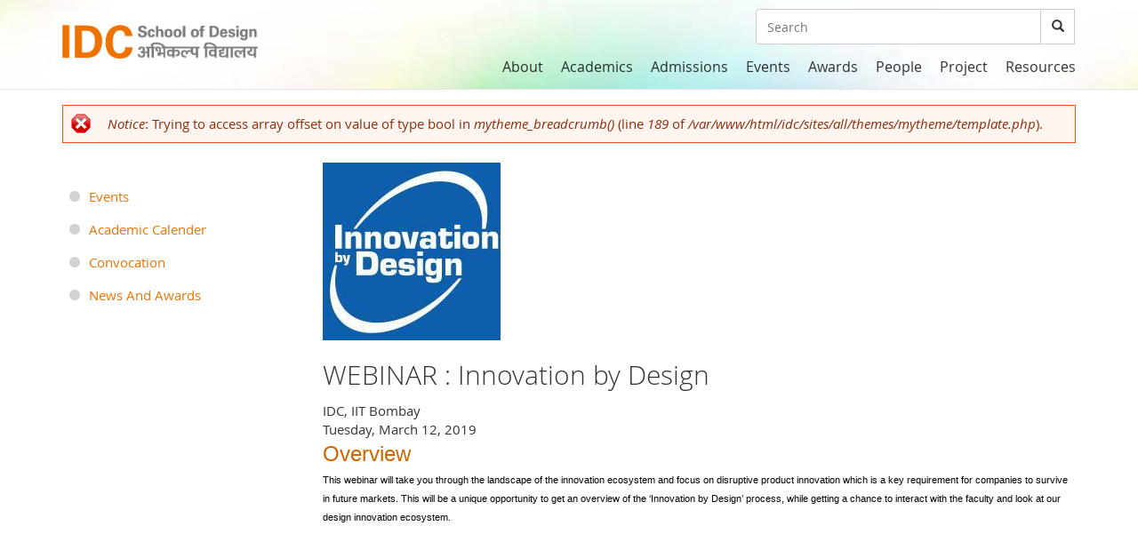

--- FILE ---
content_type: text/html; charset=utf-8
request_url: https://www.idc.iitb.ac.in/events/webinar-innovation-design
body_size: 8450
content:
 




<!DOCTYPE html>
<!--[if IEMobile 7]><html class="iem7"  lang="en" dir="ltr"><![endif]-->
<!--[if lte IE 6]><html class="lt-ie9 lt-ie8 lt-ie7"  lang="en" dir="ltr"><![endif]-->
<!--[if (IE 7)&(!IEMobile)]><html class="lt-ie9 lt-ie8"  lang="en" dir="ltr"><![endif]-->
<!--[if IE 8]><html class="lt-ie9"  lang="en" dir="ltr"><![endif]-->
<!--[if (gte IE 9)|(gt IEMobile 7)]><!--><html  lang="en" dir="ltr" prefix="fb: http://ogp.me/ns/fb# og: http://ogp.me/ns#"><!--<![endif]-->

<head>
  <meta charset="utf-8" />
<link rel="shortcut icon" href="https://www.idc.iitb.ac.in/sites/default/files/favicon.ico" type="image/vnd.microsoft.icon" />
<meta name="description" content="Overview This webinar will take you through the landscape of the innovation ecosystem and focus on disruptive product innovation which is a key requirement for companies to survive in future markets. This will be a unique opportunity to get an overview of the ‘Innovation by Design’ process, while getting a chance to interact with the faculty and look at our design innovation" />
<meta name="generator" content="Drupal 7 (https://www.drupal.org)" />
<link rel="canonical" href="https://www.idc.iitb.ac.in/events/webinar-innovation-design" />
<link rel="shortlink" href="https://www.idc.iitb.ac.in/node/16448" />
<meta property="og:site_name" content="IDC School of Design" />
<meta property="og:type" content="article" />
<meta property="og:title" content="WEBINAR : Innovation by Design" />
<meta property="og:url" content="https://www.idc.iitb.ac.in/events/webinar-innovation-design" />
<meta property="og:description" content="Overview This webinar will take you through the landscape of the innovation ecosystem and focus on disruptive product innovation which is a key requirement for companies to survive in future markets. This will be a unique opportunity to get an overview of the ‘Innovation by Design’ process, while getting a chance to interact with the faculty and look at our design innovation ecosystem. Course content - Seven concerns of Innovation The Cause, the Context, the Comprehension, the Check, the Conception, the Crafting and the Connection. Each of these seven concerns will be discussed in detail." />
<meta property="og:updated_time" content="2020-02-03T14:59:28+05:30" />
<meta name="twitter:card" content="summary" />
<meta name="twitter:title" content="WEBINAR : Innovation by Design" />
<meta name="twitter:url" content="https://www.idc.iitb.ac.in/events/webinar-innovation-design" />
<meta name="twitter:description" content="Overview This webinar will take you through the landscape of the innovation ecosystem and focus on disruptive product innovation which is a key requirement for companies to survive in future markets." />
<meta property="article:published_time" content="2019-12-19T14:55:05+05:30" />
<meta property="article:modified_time" content="2020-02-03T14:59:28+05:30" />
<meta itemprop="description" content="Overview This webinar will take you through the landscape of the innovation ecosystem and focus on disruptive product innovation which is a key requirement for companies to survive in future markets. This will be a unique opportunity to get an overview of the ‘Innovation by Design’ process, while getting a chance to interact with the faculty and look at our design innovation ecosystem. Course content - Seven concerns of Innovation The Cause, the Context, the Comprehension, the Check, the Conception, the Crafting and the Connection. Each of these seven concerns will be discussed in detail." />
<meta itemprop="name" content="WEBINAR : Innovation by Design" />
<meta name="dcterms.title" content="WEBINAR : Innovation by Design" />
<meta name="dcterms.creator" content="mandar" />
<meta name="dcterms.description" content="Overview This webinar will take you through the landscape of the innovation ecosystem and focus on disruptive product innovation which is a key requirement for companies to survive in future markets. This will be a unique opportunity to get an overview of the ‘Innovation by Design’ process, while getting a chance to interact with the faculty and look at our design innovation ecosystem. Course content - Seven concerns of Innovation The Cause, the Context, the Comprehension, the Check, the Conception, the Crafting and the Connection. Each of these seven concerns will be discussed in detail." />
<meta name="dcterms.date" content="2019-12-19T14:55+05:30" />
<meta name="dcterms.type" content="Text" />
<meta name="dcterms.format" content="text/html" />
<meta name="dcterms.identifier" content="https://www.idc.iitb.ac.in/events/webinar-innovation-design" />
  <title>WEBINAR : Innovation by Design | IDC School of Design, Indian Institute of Technology Bombay(IIT Bombay), India</title>

      <meta name="MobileOptimized" content="width">
    <meta name="HandheldFriendly" content="true">
    <meta name="viewport" content="width=device-width">
    <meta http-equiv="cleartype" content="on">
   
   <!-- Google Analytics -->
   <!-- Global site tag (gtag.js) - Google Analytics -->
    <script async src="https://www.googletagmanager.com/gtag/js?id=UA-179696411-1"></script>
    <script>
      window.dataLayer = window.dataLayer || [];
      function gtag(){dataLayer.push(arguments);}
      gtag('js', new Date());

      gtag('config', 'UA-179696411-1');
    </script>

   <!-- End Google Analytics -->
  <style>
@import url("https://www.idc.iitb.ac.in/modules/system/system.base.css?svctb2");
</style>
<style>
@import url("https://www.idc.iitb.ac.in/modules/comment/comment.css?svctb2");
@import url("https://www.idc.iitb.ac.in/sites/all/modules/date/date_repeat_field/date_repeat_field.css?svctb2");
@import url("https://www.idc.iitb.ac.in/modules/field/theme/field.css?svctb2");
@import url("https://www.idc.iitb.ac.in/modules/node/node.css?svctb2");
@import url("https://www.idc.iitb.ac.in/sites/all/modules/picture/picture_wysiwyg.css?svctb2");
@import url("https://www.idc.iitb.ac.in/modules/search/search.css?svctb2");
@import url("https://www.idc.iitb.ac.in/modules/user/user.css?svctb2");
@import url("https://www.idc.iitb.ac.in/sites/all/modules/views/css/views.css?svctb2");
@import url("https://www.idc.iitb.ac.in/sites/all/modules/ckeditor/css/ckeditor.css?svctb2");
</style>
<style>
@import url("https://www.idc.iitb.ac.in/sites/all/modules/ctools/css/ctools.css?svctb2");
@import url("https://www.idc.iitb.ac.in/sites/all/modules/node_embed/plugins/node_embed/node_embed.css?svctb2");
@import url("https://www.idc.iitb.ac.in/sites/all/modules/video/css/video.css?svctb2");
@import url("https://www.idc.iitb.ac.in/sites/all/modules/print/print_ui/css/print_ui.theme.css?svctb2");
@import url("https://www.idc.iitb.ac.in/sites/all/modules/custom_search/custom_search.css?svctb2");
@import url("https://www.idc.iitb.ac.in/sites/all/modules/date/date_api/date.css?svctb2");
@import url("https://www.idc.iitb.ac.in/sites/all/modules/ds/layouts/ds_2col_stacked/ds_2col_stacked.css?svctb2");
</style>
<style>
@import url("https://www.idc.iitb.ac.in/sites/all/themes/mytheme/css/styles.css?svctb2");
@import url("https://www.idc.iitb.ac.in/sites/all/themes/mytheme/css/style1.css?svctb2");
@import url("https://www.idc.iitb.ac.in/sites/all/themes/mytheme/css/bootstrap.min.css?svctb2");
</style>
  <script src="https://www.idc.iitb.ac.in/sites/all/modules/jquery_update/replace/jquery/1.8/jquery.min.js?v=1.8.3"></script>
<script src="https://www.idc.iitb.ac.in/misc/jquery-extend-3.4.0.js?v=1.8.3"></script>
<script src="https://www.idc.iitb.ac.in/misc/jquery-html-prefilter-3.5.0-backport.js?v=1.8.3"></script>
<script src="https://www.idc.iitb.ac.in/misc/jquery.once.js?v=1.2"></script>
<script src="https://www.idc.iitb.ac.in/misc/drupal.js?svctb2"></script>
<script>document.createElement( "picture" );</script>
<script src="https://www.idc.iitb.ac.in/sites/all/modules/spamspan/spamspan.js?svctb2"></script>
<script src="https://www.idc.iitb.ac.in/sites/all/modules/video/js/video.js?svctb2"></script>
<script src="https://www.idc.iitb.ac.in/sites/all/modules/custom_search/js/custom_search.js?svctb2"></script>
<script src="https://www.idc.iitb.ac.in/sites/all/themes/mytheme/js/bootstrap.min.js?svctb2"></script>
<script>jQuery.extend(Drupal.settings, {"basePath":"\/","pathPrefix":"","ajaxPageState":{"theme":"mytheme","theme_token":"g-comaYlGFhFSD9Iev9_rVMgTP8hUbYpmjZ4nnLpQrQ","js":{"sites\/all\/modules\/picture\/picturefill2\/picturefill.min.js":1,"sites\/all\/modules\/picture\/picture.min.js":1,"sites\/all\/modules\/jquery_update\/replace\/jquery\/1.8\/jquery.min.js":1,"misc\/jquery-extend-3.4.0.js":1,"misc\/jquery-html-prefilter-3.5.0-backport.js":1,"misc\/jquery.once.js":1,"misc\/drupal.js":1,"0":1,"sites\/all\/modules\/spamspan\/spamspan.js":1,"sites\/all\/modules\/video\/js\/video.js":1,"sites\/all\/modules\/custom_search\/js\/custom_search.js":1,"sites\/all\/themes\/mytheme\/js\/bootstrap.min.js":1},"css":{"modules\/system\/system.base.css":1,"modules\/system\/system.menus.css":1,"modules\/system\/system.messages.css":1,"modules\/system\/system.theme.css":1,"modules\/comment\/comment.css":1,"sites\/all\/modules\/date\/date_repeat_field\/date_repeat_field.css":1,"modules\/field\/theme\/field.css":1,"modules\/node\/node.css":1,"sites\/all\/modules\/picture\/picture_wysiwyg.css":1,"modules\/search\/search.css":1,"modules\/user\/user.css":1,"sites\/all\/modules\/views\/css\/views.css":1,"sites\/all\/modules\/ckeditor\/css\/ckeditor.css":1,"sites\/all\/modules\/ctools\/css\/ctools.css":1,"sites\/all\/modules\/node_embed\/plugins\/node_embed\/node_embed.css":1,"sites\/all\/modules\/video\/css\/video.css":1,"sites\/all\/modules\/print\/print_ui\/css\/print_ui.theme.css":1,"sites\/all\/modules\/custom_search\/custom_search.css":1,"sites\/all\/modules\/date\/date_api\/date.css":1,"sites\/all\/modules\/ds\/layouts\/ds_2col_stacked\/ds_2col_stacked.css":1,"sites\/all\/themes\/mytheme\/system.menus.css":1,"sites\/all\/themes\/zen\/bootstrap.min.css":1,"sites\/all\/themes\/mytheme\/system.messages.css":1,"sites\/all\/themes\/mytheme\/system.theme.css":1,"sites\/all\/themes\/mytheme\/css\/styles.css":1,"sites\/all\/themes\/mytheme\/css\/style1.css":1,"sites\/all\/themes\/mytheme\/css\/bootstrap.min.css":1}},"jcarousel":{"ajaxPath":"\/jcarousel\/ajax\/views"},"custom_search":{"form_target":"_self","solr":0},"urlIsAjaxTrusted":{"\/events\/webinar-innovation-design":true}});</script>
      <!--[if lt IE 9]>
    <script src="/sites/all/themes/zen/js/html5-respond.js"></script>
    <![endif]-->
  </head>
<body class="html not-front not-logged-in no-sidebars page-node page-node- page-node-16448 node-type-events section-events" >
      <p id="skip-link">
      <a href="#main-menu" class="element-invisible element-focusable">Jump to navigation</a>
    </p>
      <body>
<div id="page">
        
  <header>
      

      <nav class="navbar navbar-default navbar-fixed-top mob_menu" role="navigation">
        <div class="container">
          <div class="row">
            <div class="col-sm-4">
              <div class="navbar-header">
                <button type="button" class="navbar-toggle" data-toggle="collapse" data-target="#bs-example-navbar-collapse-1">
                  <span class="sr-only">Toggle navigation</span><span class="icon-bar"></span><span class="icon-bar"></span><span class="icon-bar"></span>
                </button>
                <a href="/" class="">
                    <img src="http://www.idc.iitb.ac.in/sites/all/themes/mytheme/images/idc-logo_new.png" style="margin-top:14px; width: 220px;">
                </a>
              </div>
          </div>
          <div class="col-sm-8">
            
          <div class="collapse navbar-collapse" id="bs-example-navbar-collapse-1">
          
            <ul class="nav navbar-nav navbar-right menu_dsource" style="font-size:16px;" >
              <!-- Content about Start -->
              <li class="dropdown"><a href="#" data-toggle="dropdown" class="dropdown-toggle">About</a>
                <ul class="dropdown-menu">
                
                        <!-- <li><a href="/abouts/aims">Aims</a></li>
                        <li><a href="/abouts/vision-mission">Vision & Mission</a></li> -->
                        <li><a href="/abouts/early-background">Early Background</a></li>
                        <li><a href="/abouts/partnership">Partnership</a></li>
                        <li><a href="/abouts/campus">Campus</a></li>
                        <li><a href="/abouts/facilities">Facilities</a></li>
                        <li><a href="/abouts/accommodation">Accommodation</a></li>
                        <li><a href="/abouts/directions">Directions</a></li>
                        <li><a href="/abouts/weather">Weather</a></li>
                        <li><a href="/abouts/credits">Credits</a></li>
                        <li><a href="/abouts/contact-idc">Contact IDC</a></li>
                        <li><a href="https://docs.google.com/spreadsheets/d/1e9MjZm3ibKhib3-CO_Kag1JH3qu2TE9PnwdGfb993zg/edit?usp=sharing">IDC Timeline Over the Years</a></li> 
                </ul>
              </li>
              <!-- Content About End -->
              <!-- Content Academics Start -->
              <li class="dropdown"><a href="#" data-toggle="dropdown" class="dropdown-toggle">Academics</a>
                <ul class="dropdown-menu">
               
                        <li><a href="/academic/bdes-program">BDes Program</a></li>
                        <li><a href="/academic/minor-program">Minor Program</a></li>
                        <li><a href="/academic/mdes-programs/industrial-design">Industrial Design</a></li>
                        <li><a href="/academic/mdes-programs/communication-design">Communication Design</a></li>
                        <li><a href="/academic/mdes-programs/animation">Animation</a></li>
                        <li><a href="/academic/mdes-programs/interaction-design">Interaction Design</a></li>
                        <li><a href="/academic/mdes-programs/mobility-and-vehicle-design">Mobility & Vehicle Design</a></li>        
						<li><a href="/academic/mdes-research"><span class="style1">MDes by Research</span></a></li>
                        <li><a href="/epgdixd/">ePGD In IxD</a></li>
						<li><a href="/academic/phd-program">PhD Program</a></li>
                        <li><a href="/academic/external-students">External Students</a></li>
                        <li><a href="/academic/international-students">International Students</a></li>
                      
                </ul>
              </li>
              <!-- Content Academics End -->
              <!-- Content Admissions Start -->
              <li class="dropdown"><a href="#" data-toggle="dropdown" class="dropdown-toggle">Admissions</a>
                <ul class="dropdown-menu">
                        <li><a href="/admission/bdes-admission"><span class="style1">BDes Admission</span></a></li>
                        <li><a href="/admission/mdes-admission"><span class="style1">MDes Admission</span></a></li>
						<li><a href="/academic/mdes-research"><span class="style1">MDes by Research Admission</span></a></li>
						<li><a href="/admission/phd-admission"><span class="style1">PhD Admission</span></a></li>
                        <li><a href="/admission/faqs"><span class="style1">FAQ's</span></a></li>
                        <li><a href="/admission/international-students"><span class="style1">International Students</span></a></li>
                        <li><a href="/admission/assistantships"><span class="style1">Assistantships</span></a></li>
                        <li><a href="/admission/placement"><span class="style1">Placement</span></a></li>
                        <li><a href="/admission/hostels"><span class="style1">Hostels</span></a></li>
                        <li><a href="/admission/campus"><span class="style1">Campus</span></a></li>
                      
                </ul>
              </li>
              <!-- Content Admission End -->
              <!-- Content Events Start -->
              <li class="dropdown"><a href="#" data-toggle="dropdown" class="dropdown-toggle">Events</a>
                <ul class="dropdown-menu">
                
                        <li><a href="/event/news-and-awards"><span class="style1">News and Awards</span></a></li>
                        <li><a href="/event/schedule"><span class="style1">Schedule</span></a></li>
                        <li><a href="/event/academic-calender"><span class="style1">Academic Calender</span></a></li>
                        <li><a href="/event/workshopsseminars"><span class="style1">Workshops/Seminars</span></a></li>
                        <li><a href="/event/annual-degree-show"><span class="style1">Annual Degree Show</span></a></li>
                        <li><a href="/event/student-festivals"><span class="style1">Student Festivals</span></a></li>
                      
                </ul>
              </li>
              <!-- Content Events End -->
              <!-- Content People Start -->
              <li class="dropdown"><a href="#" data-toggle="dropdown" class="dropdown-toggle">People</a>
                <ul class="dropdown-menu">
                





 <!-- Content Events Start -->
<li class="dropdown"><a href="/Awards" data-toggle="dropdown" class="dropdown-toggle disabled">Awards</a>
                <ul class="dropdown-menu dropdown-menu-left">

                        <li><a href="//news-and-awards"><span class="style1">News and Awards</span></a></li>
		      <li><a href="/awards/excellence-teaching-awards"><span class="style1">Teaching Awards</span></a></li>

			 <!-- <li><a href="/event/schedule"><span class="style1">Schedule</span></a></li> 
                        <li><a href="/event/academic-calender"><span class="style1">Academic Calender</span></a></li>
                        <li><a href="/event/convocation"><span class="style1">Convocation</span></a></li>
                      <li><a href="/event/workshopsseminars"><span class="style1">Workshops/Seminars</span></a></li>
                        <li><a href="/event/annual-degree-show"><span class="style1">Annual Degree Show</span></a></li>
                        <li><a href="/event/student-festivals"><span class="style1">Student Festivals</span></a></li> -->

                </ul>
              </li>
              <!-- Content Events End -->






		<!-- Content People Start -->
              <li class="dropdown"><a href="#" data-toggle="dropdown" class="dropdown-toggle">People</a>
                <ul class="dropdown-menu">
                
                
                
                        <li><a href="/people/faculty"><span class="style1">Full Time Faculty</span></a></li>
                        <li><a href="/people/adjunct-faculty"><span class="style1">Adjunct Faculty</span></a></li>
                        <li><a href="/people/erstwhile-faculty"><span class="style1">Erstwhile Faculty</span></a></li>
                        <li><a href="/people/staff"><span class="style1">Staff</span></a></li>
                        <li><a href="/people/project-staff"><span class="style1">Project Staff</span></a></li>                        
                        <li><a href="/people/student"><span class="style1">Students</span></a></li>
                        <li><a href="/people/phd"><span class="style1">PhD Scholars</span></a></li>
                        <li><a href="/people/idcians-places"><span class="style1">IDCians In Places</span></a></li>
                        <li><a href="/people/alumni"><span class="style1">Alumni</span></a></li>
                        <li><a href="/people/careeridc"><span class="style1">Career@IDC</span></a></li>
                      
                </ul>
              </li>
              <!-- Content People End -->
              <!-- Content Project Start -->
              <li class="dropdown"><a href="#" data-toggle="dropdown" class="dropdown-toggle">Project</b></a>
                <ul class="dropdown-menu">
                
                        <li><a href="/project/faculty-projects"><span class="style1">Faculty Projects</span></a></li>
                        <li ><a href="/project/student-projects"><span class="style1">Student Projects</span></a></li>      
                      
                </ul>
              </li>
              <!-- Content Project End -->
              <!-- Content Research Start -->
              <!-- <li class="dropdown"><a href="#" data-toggle="dropdown" class="dropdown-toggle">Research</a>
                <ul class="dropdown-menu">
                
                        <li><a href="/researches/overview"><span class="style1">Overview</span></a></li>
                        <li><a href="/researches/research-projects"><span class="style1">Projects</span></a></li> 
                        <li><a href="/researches/alumni-research-scholars"><span class="style1">Alumni Research Scholars</span></a></li>          
                        <li><a href="/researches/partnership"><span class="style1">Partnership</span></a></li>    
                      
                </ul>
              </li> -->
              <!-- Content Project End -->
              <!-- Content Resources Start -->
              <li class="dropdown"><a href="#" data-toggle="dropdown" class="dropdown-toggle" style="padding-right:0px;">Resources</a>
                <ul class="dropdown-menu">
                
                      <!--  <li><a href="/resource/timetable">Timetable</a></li>  
                        <li><a href="/resource/brochure">Brochure</a></li> -->
                        <li><a href="/resource/meeting-room-booking">Meeting Room Booking</a></li>  
                    <!--    <li><a href="/resource/publications">Publications</a></li> -->
                        <li><a href="/resource/design-research-journal">Design Research Journal</a></li>
                   <!--     <li><a href="/resource/design-reports">Design Reports</a></li>
                        <li><a href="http://www.designinindia.net/" target="_blank">Design in India</a></li> -->
                <!--        <li><a href="https://drive.google.com/open?id=0B2FK9DRg_zngflo2djI3Wmh1V25sT1hzQkhXeFpfZnpoVVBGb2x5Q2Y2STg2Q1VEOFNFeVE" target="_blank">Survey drawings</a></li>  -->
                      
                </ul>
              </li>
              <!-- Content Resources End -->
            </ul>
            <div class="row">
              <div class="col-sm-6"></div>
              <div class="col-sm-6 mob_search" style="">
                <ul class="nav navbar-right navbar-nav" >
                  <div class="search-bar">
                    <div class="input-group">  
                        <div class="header__region region region-header">
    
<div id="block-search-form" class="block block-search first last odd" role="search">

      
  <form class="search-form form-search content-search" role="search" action="/events/webinar-innovation-design" method="post" id="search-block-form" accept-charset="UTF-8"><div><div class="container-inline">
      <h2 class="element-invisible">Search form</h2>
    <div class="input-group" style="display:table;"><input title="Enter the terms you wish to search for." class="custom-search-box custom-search-box form-control wide input form-text" placeholder="Search" type="text" id="edit-search-block-form--2" name="search_block_form" value="" size="131" maxlength="128" /><span class="input-group-btn"><button type="submit" class="btn btn-default form-submit"><i class="glyphicon glyphicon-search"></i><span class="element-invisible">Search</span></button></span></div><div class="form-actions form-wrapper" id="edit-actions"><input class="element-invisible form-submit" type="submit" id="edit-submit" name="op" value="Search" /></div><input type="hidden" name="form_build_id" value="form-0h-St10xprm8ExXH0P-WOGlZWzJV69PjLCkPVXMJX-0" />
<input type="hidden" name="form_id" value="search_block_form" />
</div>
</div></form>  

</div>
  </div>
                    </div>
                  </div>
                </ul>
              </div>
            </div>
          </div>
        </div>  
      </div>
    </div>
</nav>


      <nav class="navbar navbar-default navbar-fixed-top fullview_menu" role="navigation">
        <div class="container fullview_menu">
          <div class="row ">
            <div class="col-sm-4">
              <div class="row">
              <div class="col-sm-12">
                    <div class="navbar-header">
                      <button type="button" class="navbar-toggle" data-toggle="collapse" data-target="#bs-example-navbar-collapse-1">
                        <span class="sr-only">Toggle navigation</span><span class="icon-bar"></span><span class="icon-bar"></span><span class="icon-bar"></span>
                      </button>
                      <a href="/" class="">
                          <img src="https://www.idc.iitb.ac.in/sites/all/themes/mytheme/images/idc-logo_new.png" style="margin-top: 20px;width: 220px;">
                      </a>
                    </div>
              </div>
              </div>
          </div>
          <div class="col-sm-8">
            <div class="row">
              <div class="col-sm-6"></div>
               <div class="col-sm-6" style="padding-top:10px">
                <ul class="nav navbar-right navbar-nav" >
                <div class="search-bar">
                
                  <div class="input-group">  
                      <div class="header__region region region-header">
      <div class="header__region region region-header">
    
<div id="block-search-form" class="block block-search first last odd" role="search">

      
  <form class="search-form form-search content-search" role="search" action="/events/webinar-innovation-design" method="post" id="search-block-form" accept-charset="UTF-8"><div><div class="container-inline">
      <h2 class="element-invisible">Search form</h2>
    <div class="input-group" style="display:table;"><input title="Enter the terms you wish to search for." class="custom-search-box custom-search-box form-control wide input form-text" placeholder="Search" type="text" id="edit-search-block-form--2" name="search_block_form" value="" size="131" maxlength="128" /><span class="input-group-btn"><button type="submit" class="btn btn-default form-submit"><i class="glyphicon glyphicon-search"></i><span class="element-invisible">Search</span></button></span></div><div class="form-actions form-wrapper" id="edit-actions"><input class="element-invisible form-submit" type="submit" id="edit-submit" name="op" value="Search" /></div><input type="hidden" name="form_build_id" value="form-0h-St10xprm8ExXH0P-WOGlZWzJV69PjLCkPVXMJX-0" />
<input type="hidden" name="form_id" value="search_block_form" />
</div>
</div></form>  

</div>
  </div>
  </div>
                  </div>
                
                </div>
                  <li><hr class="hr" /></li>
                </ul>
              </div>
            </div>
          <div class="collapse navbar-collapse row" id="bs-example-navbar-collapse-1">
          <div class="col-sm-12">
            <ul class="nav navbar-nav navbar-right menu_dsource" style="font-size:16px;" >
              <!-- Content about Start -->
              <li class="dropdown"><a href="/Abouts" data-toggle="dropdown" class="dropdown-toggle disabled">About</a>
                <ul class="dropdown-menu dropdown-menu-left">
                
                <!--        <li><a href="/abouts/aims">Aims</a></li>
                        <li><a href="/abouts/vision-mission">Vision & Mission</a></li> -->
                        <li><a href="/abouts/early-background">Early Background</a></li>
                        <li><a href="/abouts/partnership">Partnership</a></li>
                        <li><a href="/abouts/campus">Campus</a></li>
                        <li><a href="/abouts/facilities">Facilities</a></li>
                        <li><a href="/abouts/accommodation">Accommodation</a></li>
                        <li><a href="/abouts/directions">Directions</a></li>
                        <li><a href="/abouts/weather">Weather</a></li>
                        <li><a href="/abouts/credits">Credits</a></li>
                        <li><a href="/abouts/contact-idc">Contact IDC</a></li>
                        <li><a href="https://docs.google.com/spreadsheets/d/1e9MjZm3ibKhib3-CO_Kag1JH3qu2TE9PnwdGfb993zg/edit?usp=sharing">IDC Timeline Over the Years</a></li> 
                </ul>
              </li>
              <!-- Content About End -->
              <!-- Content Academics Start -->
              <li class="dropdown"><a href="/Academic" data-toggle="dropdown" class="dropdown-toggle disabled">Academics</a>
                <ul class="dropdown-menu dropdown-menu-left">
               
                        <li><a href="/academic/bdes-program">BDes Program</a></li>
                        <li><a href="/academic/minor-program">Minor Program</a></li>
                        <li><a href="/academic/mdes-programs/industrial-design">Industrial Design</a></li>
                        <li><a href="/academic/mdes-programs/communication-design">Communication Design</a></li>
                        <li><a href="/academic/mdes-programs/animation">Animation</a></li>
                        <li><a href="/academic/mdes-programs/interaction-design">Interaction Design</a></li>
                        <li><a href="/academic/mdes-programs/mobility-and-vehicle-design">Mobility & Vehicle Design</a></li>        
						<li><a href="/academic/mdes-research"><span class="style1">MDes by Research</span></a></li>
						<li><a href="/epgdixd/">ePGD In IxD</a></li>
						<li><a href="/academic/phd-program">PhD Program</a></li>
                        <li><a href="/academic/external-students">External Students</a></li>
                        <li><a href="/academic/international-students">International Students</a></li>
                      
                </ul>
              </li>
              <!-- Content Academics End -->
              <!-- Content Admissions Start -->
              <li class="dropdown"><a href="/admission" data-toggle="dropdown" class="dropdown-toggle disabled">Admissions</a>
                <ul class="dropdown-menu dropdown-menu-left">
                        <li><a href="/admission/bdes-admission"><span class="style1">BDes Admission</span></a></li>
                        <li><a href="/admission/mdes-admission"><span class="style1">MDes & MDes by Research Admission</span></a></li>
						<li><a href="/admission/phd-admission"><span class="style1">PhD Admission</span></a></li>
                        <li><a href="/admission/faqs"><span class="style1">FAQ's</span></a></li>
                        <li><a href="/admission/international-students"><span class="style1">International Students</span></a></li>
                        <li><a href="/admission/assistantships"><span class="style1">Assistantships</span></a></li>
                        <li><a href="/admission/placement"><span class="style1">Placement</span></a></li>
                        <li><a href="/admission/hostels"><span class="style1">Hostels</span></a></li>
                        <li><a href="/admission/campus"><span class="style1">Campus</span></a></li>
                      
                </ul>
              </li>
              <!-- Content Admission End -->
              <!-- Content Events Start -->
              <li class="dropdown"><a href="/Event" data-toggle="dropdown" class="dropdown-toggle disabled">Events</a>
                <ul class="dropdown-menu dropdown-menu-left">
                
                      <!--  <li><a href="/event/news-and-awards"><span class="style1">News and Awards</span></a></li> -->
                   <!--     <li><a href="/event/schedule"><span class="style1">Schedule</span></a></li>  -->
                        <li><a href="/event/academic-calender"><span class="style1">Academic Calender</span></a></li>
			<li><a href="/event/convocation"><span class="style1">Convocation</span></a></li>
		 <!--    <li><a href="/event/workshopsseminars"><span class="style1">Workshops/Seminars</span></a></li>
                        <li><a href="/event/annual-degree-show"><span class="style1">Annual Degree Show</span></a></li>
                        <li><a href="/event/student-festivals"><span class="style1">Student Festivals</span></a></li>  -->
                      
                </ul>
              </li>
              <!-- Content Events End -->
     
 <!-- Content Events Start -->

<li class="dropdown"><a href="/Awards" data-toggle="dropdown" class="dropdown-toggle disabled">Awards</a>
		<ul class="dropdown-menu dropdown-menu-left">

                        <li><a href="/event/news-and-awards"><span class="style1">News and Awards</span></a></li>
                      <li><a href="/awards/excellence-teaching-awards"><span class="style1">Teaching Awards</span></a></li>

                         <!-- <li><a href="/event/schedule"><span class="style1">Schedule</span></a></li>
                        <li><a href="/event/academic-calender"><span class="style1">Academic Calender</span></a></li>
                        <li><a href="/event/convocation"><span class="style1">Convocation</span></a></li>
                      <li><a href="/event/workshopsseminars"><span class="style1">Workshops/Seminars</span></a></li>
                        <li><a href="/event/annual-degree-show"><span class="style1">Annual Degree Show</span></a></li>
                        <li><a href="/event/student-festivals"><span class="style1">Student Festivals</span></a></li> -->

                </ul>
              </li>
              <!-- Content Events End -->

	<!-- Content People Start -->
              <li class="dropdown"><a href="/People" data-toggle="dropdown" class="dropdown-toggle disabled">People</a>
                <ul class="dropdown-menu dropdown-menu-left">
                
                        <li><a href="/people/faculty"><span class="style1">Full Time Faculty</span></a></li>
                        <li><a href="/people/adjunct-faculty"><span class="style1">Adjunct Faculty</span></a></li>
                        <li><a href="/people/erstwhile-faculty"><span class="style1">Erstwhile Faculty</span></a></li>
                        <li><a href="/people/staff"><span class="style1">Staff</span></a></li>
                        <li><a href="/people/project-staff"><span class="style1">Project Staff</span></a></li>                        
                        <li><a href="/people/student"><span class="style1">Students</span></a></li>
                        <li><a href="/people/phd"><span class="style1">PhD Scholars</span></a></li>
                        <li><a href="/people/idcians-places"><span class="style1">IDCians In Places</span></a></li>
                        <li><a href="/people/alumni"><span class="style1">Alumni</span></a></li>
                        <li><a href="/people/careeridc"><span class="style1">Career@IDC</span></a></li>
                      
                </ul>
              </li>
              <!-- Content People End -->
              <!-- Content Project Start -->
              <li class="dropdown"><a href="/project" data-toggle="dropdown" class="dropdown-toggle disabled">Project</b></a>
                <ul class="dropdown-menu dropdown-menu-left">
                
                        <li><a href="/project/faculty-projects"><span class="style1">Faculty Projects</span></a></li>
                        <li ><a href="/project/student-projects"><span class="style1">Student Projects</span></a></li>      
                      
                </ul>
              </li>
              <!-- Content Project End -->
              <!-- Content Research Start -->
              <!-- <li class="dropdown"><a href="/researches" data-toggle="dropdown" class="dropdown-toggle disabled">Research</a>
                <ul class="dropdown-menu dropdown-menu-left">
                
                        <li><a href="/researches/overview"><span class="style1">Overview</span></a></li>
                        <li><a href="/researches/research-projects"><span class="style1">Projects</span></a></li> 
                        <li><a href="/researches/alumni-research-scholars"><span class="style1">Alumni Research Scholars</span></a></li>          
                        <li><a href="/researches/partnership"><span class="style1">Partnership</span></a></li>    
                      
                </ul>
              </li> -->
              <!-- Content Project End -->
              <!-- Content Resources Start -->
              <li class="dropdown"><a href="/Resource" data-toggle="dropdown" class="dropdown-toggle disabled" style="padding-right:0px;">Resources</a>
                <ul class="dropdown-menu dropdown-menu-left">
                
                  <!--      <li><a href="/resource/timetable">Timetable</a></li>  
                        <li><a href="/resource/brochure">Brochure</a></li>  -->
                        <li><a href="/resource/meeting-room-booking">Meeting Room Booking</a></li>  
                    <!--    <li><a href="/resource/publications">Publications</a></li> -->
                        <li><a href="/resource/design-research-journal">Design Research Journal</a></li>
                    <!--    <li><a href="/resource/design-reports">Design Reports</a></li>
                        <li><a href="http://www.designinindia.net/" target="_blank">Design in India</a></li> -->
                  <!--      <li><a href="https://drive.google.com/open?id=0B2FK9DRg_zngflo2djI3Wmh1V25sT1hzQkhXeFpfZnpoVVBGb2x5Q2Y2STg2Q1VEOFNFeVE" target="_blank">Survey drawings</a></li> -->
                      
                </ul>
              </li>
              <!-- Content Resources End -->
            </ul>
          </div>
          </div>  
          </div>
        </div>
          </div>
        
      </nav>

    </header>

     <section class="main" style="margin-top:82px;margin-bottom:13px;">
      <div class="container" >
       
        </div>
      
      

    </section>    
  <div id="main">
    <div class="container" >
        <div class="row">
            <div id="content" class="column" role="main">
      
    </div>
                                        <div class="col-sm-12">
                    
                                        <a id="main-content"></a>
                                                                                <div class="messages--error messages error">
<h2 class="element-invisible">Error message</h2>
<em class="placeholder">Notice</em>: Trying to access array offset on value of type bool in <em class="placeholder">mytheme_breadcrumb()</em> (line <em class="placeholder">189</em> of <em class="placeholder">/var/www/html/idc/sites/all/themes/mytheme/template.php</em>).</div>
                                                                                
<div  class="ds-2col-stacked node node-events view-mode-full clearfix">

    <div class="">  <div>
      </div>
  </div>  <div class="row">  <div class="col-sm-9 col-sm-push-3" >
    <img src="https://www.idc.iitb.ac.in/sites/default/files/styles/medium/public/Innovation-by-design.jpg?itok=tf3GXYQx" width="200" height="200" alt="" /><div class="field field-name-title field-type-ds field-label-hidden"><div class="field-items"><div class="field-item even"><h2>WEBINAR : Innovation by Design</h2></div></div></div><div class="field field-name-field-venue field-type-text field-label-hidden"><div class="field-items"><div class="field-item even">IDC, IIT Bombay</div></div></div><div class="field field-name-field-date-event field-type-datetime field-label-hidden"><div class="field-items"><div class="field-item even"><span class="date-display-single">Tuesday, March 12, 2019</span></div></div></div><div><p><span style="color:rgb(204, 102, 0); font-family:ms sans serif,arial; font-size:24px">Overview</span><span style="color:rgb(0, 0, 0); font-family:verdana,arial,helvetica,sans-serif; font-size:11px">&nbsp;</span><br />
<span style="color:rgb(0, 0, 0); font-family:verdana,arial,helvetica,sans-serif; font-size:11px">This webinar will take you through&nbsp;the landscape of the innovation ecosystem and focus on disruptive product innovation which is a key requirement for companies to survive in future markets. This will be a unique opportunity to get an overview of the ‘Innovation by Design’ process, while getting a chance to interact with the faculty and look at our design innovation ecosystem.</span></p>

<p>&nbsp;</p>


<style>.embed-container { position: relative; padding-bottom: 56.25%; height: 0; overflow: hidden; max-width: 100%; } .embed-container iframe, .embed-container object, .embed-container embed { position: absolute; top: 0; left: 0; width: 100%; height: 100%; }</style><div class='embed-container'><iframe src='https://www.youtube.com/embed/We9Bp0kbqPM' frameborder='0' allowfullscreen></iframe></div>


<p>&nbsp;</p>

<p><br />
<span style="color:rgb(204, 102, 0); font-family:ms sans serif,arial; font-size:24px">Course content</span><br />
<span style="color:rgb(0, 0, 0); font-family:verdana,arial,helvetica,sans-serif; font-size:11px">- Seven concerns of Innovation</span><br />
<span style="color:rgb(0, 0, 0); font-family:verdana,arial,helvetica,sans-serif; font-size:11px">The Cause, the Context, the Comprehension, the Check, the Conception, the Crafting and the Connection. Each of these seven concerns will be discussed in detail.</span><br />
<span style="color:rgb(0, 0, 0); font-family:verdana,arial,helvetica,sans-serif; font-size:11px">- Identifying the Pitfalls of Innovation</span><br />
<span style="color:rgb(0, 0, 0); font-family:verdana,arial,helvetica,sans-serif; font-size:11px">Pitfalls encountered at critical points in the innovation process will be taken up</span><br />
<br />
<span style="color:rgb(204, 102, 0); font-family:ms sans serif,arial; font-size:24px">Teaching Faculty</span><br />
<a href="http://www.idc.iitb.ac.in/chakku/index.html" style="color: rgb(119, 119, 119); text-decoration-line: none; font-family: Verdana, Arial, Helvetica, sans-serif; font-size: 11px;" target="_blank">Prof B K Chakravarthy</a><br />
<br />
<span style="color:rgb(204, 102, 0); font-family:ms sans serif,arial; font-size:24px">Date and Duration</span><br />
<span style="color:rgb(0, 0, 0); font-family:verdana,arial,helvetica,sans-serif; font-size:11px">Date- 12 th &nbsp;March 2019&nbsp; through IITBombayX live streaming.</span><br />
<span style="color:rgb(0, 0, 0); font-family:verdana,arial,helvetica,sans-serif; font-size:11px">Session timing -11 am to 12.30 pm&nbsp;</span><br />
<br />
<span style="color:rgb(204, 102, 0); font-family:ms sans serif,arial; font-size:24px">Who Should Attend</span><br />
<span style="color:rgb(0, 0, 0); font-family:verdana,arial,helvetica,sans-serif; font-size:11px">This course is for innovators and change-makers at all levels who look forward to disruptive innovation. Marketing managers, CEOs, R&amp;D personnel and entrepreneurs from a range of fields will also benefit from this course.</span><br />
<br />
<span style="color:rgb(204, 102, 0); font-family:ms sans serif,arial; font-size:24px">Course Fee</span><br />
<span style="color:rgb(0, 0, 0); font-family:verdana,arial,helvetica,sans-serif; font-size:11px">Rs. 2000&nbsp;per head</span><br />
<br />
<br />
<span style="color:rgb(204, 102, 0); font-family:ms sans serif,arial; font-size:24px">How to Apply</span><br />
<span style="color:rgb(0, 0, 0); font-family:verdana,arial,helvetica,sans-serif; font-size:11px">Enrollment will be strictly online, and no other mode of application will be entertained. The online registration for webinar will start on&nbsp;</span><strong>22 January 2019</strong><span style="color:rgb(0, 0, 0); font-family:verdana,arial,helvetica,sans-serif; font-size:11px">.&nbsp;The last date of registration is&nbsp;</span><strong>14 February 2019</strong><span style="color:rgb(0, 0, 0); font-family:verdana,arial,helvetica,sans-serif; font-size:11px">.</span><br />
<br />
<br />
<span style="color:rgb(204, 102, 0); font-family:ms sans serif,arial; font-size:24px">Registration</span><br />
<span style="color:rgb(0, 0, 0); font-family:verdana,arial,helvetica,sans-serif; font-size:11px">Register using link</span><br />
<a href="https://www.it.iitb.ac.in/lakshya/workshopContent.html?workshopid=25WSk8Vm5dvTOIcj8TzPiQ" style="color: rgb(119, 119, 119); text-decoration-line: none; font-family: Verdana, Arial, Helvetica, sans-serif; font-size: 11px;" target="_blank">https://www.it.iitb.ac.in/lakshya/workshopContent.html?workshopid=25WSk8Vm5dvTOIcj8TzPiQ</a><br />
<br />
<br />
<span style="color:rgb(204, 102, 0); font-family:ms sans serif,arial; font-size:24px">Note</span><br />
<span style="color:rgb(0, 0, 0); font-family:verdana,arial,helvetica,sans-serif; font-size:11px">-You will be provided with the recorded content of the event</span><br />
<span style="color:rgb(0, 0, 0); font-family:verdana,arial,helvetica,sans-serif; font-size:11px">-Fees once paid cannot be refunded</span><br />
<br />
<br />
<span style="color:rgb(204, 102, 0); font-family:ms sans serif,arial; font-size:24px">Address For Communication</span><br />
<span style="color:rgb(0, 0, 0); font-family:verdana,arial,helvetica,sans-serif; font-size:11px">If you have any queries, please contact:</span><br />
<span style="color:rgb(0, 0, 0); font-family:verdana,arial,helvetica,sans-serif; font-size:11px">Ms. Bhavna Nabar</span><br />
<span style="color:rgb(0, 0, 0); font-family:verdana,arial,helvetica,sans-serif; font-size:11px">IDC School of Design, IIT Bombay&nbsp;</span><br />
<span style="color:rgb(0, 0, 0); font-family:verdana,arial,helvetica,sans-serif; font-size:11px">Powai, Mumbai - 400 076 (INDIA)</span><br />
<span style="color:rgb(0, 0, 0); font-family:verdana,arial,helvetica,sans-serif; font-size:11px">E-mail:&nbsp;</span><a href="mailto:dic@idc.iitb.ac.in" style="color: rgb(119, 119, 119); text-decoration-line: none; font-family: Verdana, Arial, Helvetica, sans-serif; font-size: 11px;">dic@idc.iitb.ac.in</a><br />
<span style="color:rgb(0, 0, 0); font-family:verdana,arial,helvetica,sans-serif; font-size:11px">Tel: +91 (22) 2576 4822</span><br />
Mobile: +91 9136024822</p>

<p>&nbsp;</p>
</div>  </div>

  <div class="col-sm-3 col-sm-pull-9" style="margin-top:10px;">
    <div class="embed_index"><div class="menu-block-wrapper menu-block-1 menu-name-user-menu parent-mlid-0 menu-level-2">
  <ul class="menu"><li class="menu__item is-leaf first leaf menu-mlid-14719"><a href="/event/academic-calender" title="" class="menu__link">Academic Calender</a></li>
<li class="menu__item is-leaf leaf menu-mlid-17149"><a href="/event/convocation" title="" class="menu__link">Convocation</a></li>
<li class="menu__item is-leaf last leaf menu-mlid-14710"><a href="/event/news-and-awards" title="" class="menu__link">News and Awards</a></li>
</ul></div>
</div>  </div>
  </div></div>

    
                            <div class="container">            
		    <div class="row">
		    <div class="col-sm-12">
		    <div class="col-sm-9 col-sm-offset-3" style="padding-left: 0px;padding-right: 0px;">
		    <div class="breadcrumb"><a href="/">Home</a> / <a href="/events">Events</a> / WEBINAR : Innovation by Design</div>		    </div>
		    </div>
		    </div>
        </div>	    
                </div>
                
                                                                    
        </div>
    </div>
</div>
    <div id="navigation">

              <nav id="main-menu" role="navigation" tabindex="-1">
          <h2 class="element-invisible">Main menu</h2><ul class="links inline clearfix"><li class="menu-17161 first"><a href="https://www.idc.iitb.ac.in/Awards" title="">Awards</a></li>
<li class="menu-218"><a href="/">Home</a></li>
<li class="menu-17042"><a href="/16735">IDC DC</a></li>
<li class="menu-16325 last"><a href="/people/faculty/mascarenhas-arun">Mascarenhas, Arun</a></li>
</ul>        </nav>
      
      
    </div>

    
<div class="scroll-to-top"> </div>

  
    <footer id="footer" class="region region-footer">
    
      <hr>

      <div class="container">
        <div class="row">

         <div class="col-md-12">
            
            <br>
          </div>

          <div class="col-sm-12 col-md-3">
        <h3 class="text-brand"><a href="https://www.idc.iitb.ac.in" style=" color:#25B0E5; font-weight: 0; font-size: 30px;"></a></h3>
             <img src="https://www.idc.iitb.ac.in/sites/all/themes/mytheme/images/iitb.png" style="width:40%">

            <br>
          </div>

          <div class="col-sm-12 col-md-2">
            <div><h4 style="color:#777 !important;">Connections</h4></div>
            <ul class="footer-links">
              <li><a href="http://www.icsid.org/" target="_blank">ICSID</a></li>
              <li><a href="http://www.icograda.org/" target="_blank">ICOGRADA</a></li>
              <li><a href="http://www.inaplanetofourown.net/" target="_blank">Cumulus</a></li>
              <li><a href="http://www.in-de-as.org/" target="_blank">InDeAs</a></li>
            </ul>
          </div>




          <div class="col-sm-4 col-md-2">
            <div><h4 style="color:#777 !important;">External Links</h4></div>
            <ul class="footer-links">
              <li><a href="http://www.uceed.iitb.ac.in/" target="_blank">UCEED</a></li>
              <li><a href="http://www.ceed.iitb.ac.in/" target="_blank">CEED</a></li>
              <li><a href="http://www.iitb.ac.in/" target="_blank">IIT Bombay</a></li>
              <li><a href="http://www.ircc.iitb.ac.in/" target="_blank">IITB Research & Consultancy</a></li>
            </ul>
          </div>

          <div class="col-sm-4 col-md-2">
            <div><h4 style="color:#777 !important;">Internal Links</h4></div>
            <ul class="footer-links">
                <li><a href="http:///www.idc.iitb.ac.in/academic/bdes-program">BDes Program</a></li>
                <li><a href="http:///www.idc.iitb.ac.in/academic/mdes-programs">MDes Programs</a></li>
                <li><a href="http:///www.idc.iitb.ac.in/academic/phd-program">PhD Program</a></li>
                <li><a href="http:///www.idc.iitb.ac.in/event">Events</a></li>
                <li><a href="https://www.idc.iitb.ac.in/event/news-and-awards">News and Awards</a></li>
                <li><a href="https://www.idc.iitb.ac.in/index.html">IDC Previous Website</a></li>
            </ul>
          </div>

          <div class="col-sm-4 col-md-3">
            <div><h4 style="color:#777 !important;">About</h4></div>
            <ul class="footer-links">
              <li><a href="http:///www.idc.iitb.ac.in/abouts/contact-idc">Contact Us</a></li>
              <li><a href="http:///www.idc.iitb.ac.in/abouts/directions">Directions</a></li>
              <li><a href="http:///www.idc.iitb.ac.in/abouts/weather">Weather</a></li>
              <li><a href="http:///www.idc.iitb.ac.in/user">Login</a></li>
              <li style="margin-top: 5px;">
                <a href="https://www.facebook.com/idciitbombay/" target="_blank"><img src="https://www.idc.iitb.ac.in/sites/default/files/facebook.png" style="width: 35px;"></a>
                <a href="https://twitter.com/idc_iitb" target="_blank"><img src="https://www.idc.iitb.ac.in/sites/default/files/twiter.png" style="width: 35px;"></a>
                <a href="https://www.youtube.com/user/idciitb" target="_blank"><img src="https://www.idc.iitb.ac.in/sites/default/files/youtube.png" style="width: 35px;"></a>
              </li>
            </ul>
          </div>

        </div>
      </div>

      <br>
    
  </footer>
 

</div>
  <script src="https://www.idc.iitb.ac.in/sites/all/modules/picture/picturefill2/picturefill.min.js?v=2.3.1"></script>
<script src="https://www.idc.iitb.ac.in/sites/all/modules/picture/picture.min.js?v=7.78"></script>
</body>
</html>


--- FILE ---
content_type: text/css
request_url: https://www.idc.iitb.ac.in/sites/all/themes/mytheme/css/style1.css?svctb2
body_size: 1173
content:
@media (min-width: 1200px) {
  .container {
    width: 960px;
  }
}

.text-brand { color: #25B0E5; }
.text-gray {color : #555;margin-top:5px; }

/* http://www.mademyday.de/css-height-equals-width-with-pure-css.html */
.box{
  position: relative;
  /*width: 50%;*/   /* desired width */
}
.box:before{
  content: "";
  display: block;
  padding-top: 100%;  /* initial ratio of 1:1*/
}
.content{
  position:  absolute;
  top: 0;
  left: 0;
  bottom: 0;
  right: 0;
}
.ratio2_1:before{
  padding-top: 50%;
}
.ratio1_2:before{
  padding-top: 200%;
}
.ratio4_3:before{
  padding-top: 75%;
}
.ratio16_9:before{
  padding-top: 56.25%;
}

header .navbar {
  background-color: transparent;
  /*border-color: transparent;*/
  border-radius: 0;
    background-image: url(../images/idc-header.jpg);
/*  background-image: url(../images/idc-header.g20.jpg);*/
/*  background-image: url(../images/idc-header.gif);*/
/*  background-image: url(../images/idc-header.jpg);*/
  background-position: center center;
  background-size: cover;
  margin-bottom: 10px;
}

/*header .navbar .container {
  background-image: url(../img/rainbow-1a-f.jpg);
  background-position: center center;
  background-size: cover;
}*/

header .navbar-brand {
  color: #25B0E5 !important;
  font-weight: 100;
  font-size: 40px;
  height: auto;
  padding: 10px 15px;
}

@media (min-width: 768px) {
  header .navbar-nav>li>a {
    padding-top: 35px;
    padding-bottom: 15px;
  }
}

@media (min-width: 992px) {
  header .navbar-nav>li>a {
    padding-top: 10px;
    padding-bottom: 15px;
  }
}

header .navbar-toggle {
  padding: 18px 10px;
}


.search-bar .form-control { /* stop the glowing blue shadow */
 box-shadow: none;
 -webkit-box-shadow: none;
 /*border: none;*/
 /*border-bottom: dashed 1px #ccc;*/
 border-color: #ccc;
}
.search-bar .input-group-addon {
  /*background-color: transparent;*/
  /*border: none;*/
}

ul.product-side-list>li>a {
  padding: 10px 8px;
}
ul.product-side-list>li.active>a, ul.product-side-list>li.active>a:hover, ul.product-side-list>li.active>a:focus {
color: #fff;
background-color: #F69E64;
}

footer {
  background-image: url(../images/rainbow-1a-f-new.jpg);
  background-position: center center;
  background-size: cover;
}

footer ul.footer-links {
  list-style-type: none;
  padding: 0;
}

footer ul.footer-links li { padding: 2px 0px; }

body{
  background-color: red;
}
.heading1 {
    padding-bottom: 20px;
}

/*hide search form*/
#search-form > div {
    display: none;
}

.grouping {
    padding-bottom: 10px;
}

#block-views-projects-block-3{
  margin-top: 50px;
}

.slide__content > a > img{
  margin-bottom: 10px;
}

h4.media-heading{
  font-weight: 100;
}

.flex-viewport > .slides > li > div{
  background-color: rgba(0,0,0,0.05);
}

.slide__content {
  background-color: #f2f2f2;
  
  
  font-weight: 100;
  font-size: 14px;
  margin-top: 0px;
  margin-bottom: 0px;
  padding-bottom: 10px;
}

.slide__content > a {
  color: #ee7202;
}

.slide__content > a:focus{
  color: #ee7202!important;
}

.flex-viewport > .slides > li > div >h4 ,.flex-viewport > .slides > li > div >h4 > a{
  margin-left: 5px;
  font-weight: 100;
  margin-top: 0px;
  margin-bottom: 0px;
  padding-top: 10px;
  padding-bottom: 10px;
  text-align: center;
}

.flex-viewport > .slides > li > div >h4 > a{
  margin-left: 5px;
  color: #ee7202;
  font-weight: 100;
  margin-top: 0px;
  margin-bottom: 0px;
  padding-top: 10px;
  padding-bottom: 10px;
  text-align: center;
}

.padding-bottom-30{
  padding-bottom: 30px;
}

.margin-top-20{
  margin-top: 20px;
}

@media (max-width: 575px) {
.emailbox{
    margin-left: 45px;
    margin-top: -21px;
}
}

@media (min-width: 576px) {
.emailbox{
    margin-left: 45px;
    margin-top: -21px;
}
}

@media (min-width: 768px) {
  .slick--view--projects{
  max-width: 100% !important;
  float: right;
  background-color: rgba(0,0,0,0,0) !important;
}
  .col-half-offset{
    margin-left:0%}
  .emailbox{
    margin-left: 45px;
    margin-top: -21px;
}
}

@media (min-width: 992px) {
  .slick--view--projects{
  max-width: 50% !important;
  float: right;
  background-color: rgba(0,0,0,0,0) !important;
}
  .col-half-offset{
    margin-left:4.166666667%
}
.emailbox{
margin-left: 45px;
margin-top: -21px;
}
}

#edit-search-block-form--2{
padding-bottom: 19px;
padding-top: 19px;
}



--- FILE ---
content_type: text/css
request_url: https://www.idc.iitb.ac.in/sites/all/themes/mytheme/css/normalize.css
body_size: 9387
content:
/**
 * @file
 * Normalize.css is intended to be used as an alternative to CSS resets.
 *
 * This file is a slight fork of these original sources:
 * - normalize.css v2.1.2 | MIT License | git.io/normalize
 * - normalize.scss v2.1.2 | MIT/GPLv2 License | bit.ly/normalize-with-compass
 *
 * It's suggested that you read the normalize.scss file and customise it to meet
 * your needs, rather then including the file in your project and overriding the
 * defaults later in your CSS.
 * @see http://nicolasgallagher.com/about-normalize-css/
 *
 * Also: @see http://meiert.com/en/blog/20080419/reset-style-sheets-are-bad/
 *       @see http://snook.ca/archives/html_and_css/no_css_reset/
 */

/**
 * HTML5 display definitions
 */

/* devanagari */
@font-face {
  font-family: 'Ek Mukta';
  font-style: normal;
  font-weight: 300;
  src: local('Ek Mukta Light'), local('EkMukta-Light'), url(https://fonts.gstatic.com/s/ekmukta/v7/eZfvCT6XSiuTQmmC8YaT2_kqa6bqz2MWWNAbes-nCbE.woff2) format('woff2');
  unicode-range: U+02BC, U+0900-097F, U+1CD0-1CF6, U+1CF8-1CF9, U+200B-200D, U+20A8, U+20B9, U+25CC, U+A830-A839, U+A8E0-A8FB;
}
/* latin-ext */
@font-face {
  font-family: 'Ek Mukta';
  font-style: normal;
  font-weight: 300;
  src: local('Ek Mukta Light'), local('EkMukta-Light'), url(https://fonts.gstatic.com/s/ekmukta/v7/eZfvCT6XSiuTQmmC8YaT26E8kM4xWR1_1bYURRojRGc.woff2) format('woff2');
  unicode-range: U+0100-024F, U+1E00-1EFF, U+20A0-20AB, U+20AD-20CF, U+2C60-2C7F, U+A720-A7FF;
}
/* latin */
@font-face {
  font-family: 'Ek Mukta';
  font-style: normal;
  font-weight: 300;
  src: local('Ek Mukta Light'), local('EkMukta-Light'), url(https://fonts.gstatic.com/s/ekmukta/v7/eZfvCT6XSiuTQmmC8YaT24gp9Q8gbYrhqGlRav_IXfk.woff2) format('woff2');
  unicode-range: U+0000-00FF, U+0131, U+0152-0153, U+02C6, U+02DA, U+02DC, U+2000-206F, U+2074, U+20AC, U+2212, U+2215;
}
/* devanagari */
@font-face {
  font-family: 'Ek Mukta';
  font-style: normal;
  font-weight: 600;
  src: local('Ek Mukta SemiBold'), local('EkMukta-SemiBold'), url(https://fonts.gstatic.com/s/ekmukta/v7/9EXaIaG9EisTb0ON7WXvdfkqa6bqz2MWWNAbes-nCbE.woff2) format('woff2');
  unicode-range: U+02BC, U+0900-097F, U+1CD0-1CF6, U+1CF8-1CF9, U+200B-200D, U+20A8, U+20B9, U+25CC, U+A830-A839, U+A8E0-A8FB;
}
/* latin-ext */
@font-face {
  font-family: 'Ek Mukta';
  font-style: normal;
  font-weight: 600;
  src: local('Ek Mukta SemiBold'), local('EkMukta-SemiBold'), url(https://fonts.gstatic.com/s/ekmukta/v7/9EXaIaG9EisTb0ON7WXvdaE8kM4xWR1_1bYURRojRGc.woff2) format('woff2');
  unicode-range: U+0100-024F, U+1E00-1EFF, U+20A0-20AB, U+20AD-20CF, U+2C60-2C7F, U+A720-A7FF;
}
/* latin */
@font-face {
  font-family: 'Ek Mukta';
  font-style: normal;
  font-weight: 600;
  src: local('Ek Mukta SemiBold'), local('EkMukta-SemiBold'), url(https://fonts.gstatic.com/s/ekmukta/v7/9EXaIaG9EisTb0ON7WXvdYgp9Q8gbYrhqGlRav_IXfk.woff2) format('woff2');
  unicode-range: U+0000-00FF, U+0131, U+0152-0153, U+02C6, U+02DA, U+02DC, U+2000-206F, U+2074, U+20AC, U+2212, U+2215;
}
body{
  font-family: 'Open Sans', 'Ek Mukta', sans-serif !important;
}

/* Correct `block` display not defined in IE 8/9. */
article,
aside,
details,
figcaption,
figure,
footer,
header,
main,
nav,
section,
summary {
  display: block;
}

/* Correct `inline-block` display not defined in IE 8/9. */
audio,
canvas,
video {
  display: inline-block;
  *display: inline;
  *zoom: 1;
}

/**
 * Prevent modern browsers from displaying `audio` without controls.
 * Remove excess height in iOS 5 devices.
 */
audio:not([controls]) {
  display: none;
  height: 0;
}

/* Address styling not present in IE 8/9. */
[hidden] {
  display: none;
}

/**
 * Base
 *
 * Instead of relying on the fonts that are available on a user's computer, you
 * can use web fonts which, like images, are resources downloaded to the user's
 * browser. Because of the bandwidth and rendering resources required, web fonts
 * should be used with care.
 *
 * Numerous resources for web fonts can be found on Google. Here are a few
 * websites where you can find Open Source fonts to download:
 * - http://www.fontsquirrel.com/fontface
 * - http://www.theleagueofmoveabletype.com
 *
 * In order to use these fonts, you will need to convert them into formats
 * suitable for web fonts. We recommend the free-to-use Font Squirrel's
 * Font-Face Generator:
 *   http://www.fontsquirrel.com/fontface/generator
 *
 * The following is an example @font-face declaration. This font can then be
 * used in any ruleset using a property like this:  font-family: Example, serif;
 */

/*
@font-face {
  font-family: 'Example';
  src: url('../fonts/example.eot');
  src: url('../fonts/example.eot?iefix') format('eot'),
    url('../fonts/example.woff') format('woff'),
    url('../fonts/example.ttf') format('truetype'),
    url('../fonts/example.svg#webfontOkOndcij') format('svg');
  font-weight: normal;
  font-style: normal;
}
*/

/**
 * 1. Set default font family to sans-serif.
 * 2. Prevent iOS text size adjust after orientation change, without disabling
 *    user zoom.
 * 3. Correct text resizing oddly in IE 6/7 when body `font-size` is set using
 *    `em` units.
 */
html {
  font-family: Verdana, Tahoma, "DejaVu Sans", sans-serif; /* 1 */

  /* Delete all but one of the following font-size declarations: */

  /* Use a 12px base font size. 16px x 75% = 12px */
  font-size: 75%; /* 3 */
  /* Use a 14px base font size. 16px x .875 = 14px */
  font-size: 87.5%; /* 3 */
  /* Use a 16px base font size. */
  font-size: 100%; /* 3 */

  -ms-text-size-adjust: 100%;     /* 2 */
  -webkit-text-size-adjust: 100%; /* 2 */

  /* Establish a vertical rhythm. */
  line-height: 1.5em;
}

/* Address `font-family` inconsistency between `textarea` and other form elements. */
button,
input,
select,
textarea {
  /**
   * The following font family declarations are available on most computers.
   *
   * A user's web browser will look at the comma-separated list and will
   * attempt to use each font in turn until it finds one that is available
   * on the user's computer. The final "generic" font (sans-serif, serif or
   * monospace) hints at what type of font to use if the web browser doesn't
   * find any of the fonts in the list.
   *
   * font-family: "Times New Roman", Times, Georgia, "DejaVu Serif", serif;
   * font-family: Times, "Times New Roman", Georgia, "DejaVu Serif", serif;
   * font-family: Georgia, "Times New Roman", "DejaVu Serif", serif;
   *
   * font-family: Verdana, Tahoma, "DejaVu Sans", sans-serif;
   * font-family: Tahoma, Verdana, "DejaVu Sans", sans-serif;
   * font-family: Helvetica, Arial, "Nimbus Sans L", sans-serif;
   * font-family: Arial, Helvetica, "Nimbus Sans L", sans-serif;
   *
   * font-family: "Courier New", "DejaVu Sans Mono", monospace;
   */
  font-family: Verdana, Tahoma, "DejaVu Sans", sans-serif;
}

/* Remove default margin. */
body {
  margin: 0;
  padding: 0;
}

/**
 * Links
 *
 * The order of link states are based on Eric Meyer's article:
 * http://meyerweb.com/eric/thoughts/2007/06/11/who-ordered-the-link-states
 */
a:link {
}
a:visited {
}
a:hover,
a:focus {
}
a:active {
}

/* Address `outline` inconsistency between Chrome and other browsers. */
a:focus {
  outline: thin dotted;
}

/* Improve readability when focused and also mouse hovered in all browsers. */
a:active,
a:hover {
  outline: 0;
}

/**
 * Typography
 *
 * To achieve a pleasant vertical rhythm, we use Compass' Vertical Rhythm mixins
 * so that the line height of our base font becomes the basic unit of vertical
 * measurement. We use multiples of that unit to set the top and bottom margins
 * for our block level elements and to set the line heights of any fonts.
 * For more information, see http://24ways.org/2006/compose-to-a-vertical-rhythm
 */

/* Set 1 unit of vertical rhythm on the top and bottom margin. */
p,
pre {
  margin: 1.5em 0;
}
blockquote {
  /* Also indent the quote on both sides. */
  margin: 1.5em 30px;
}

/**
 * Address variable `h1` font-size and margin within `section` and `article`
 * contexts in Firefox 4+, Safari 5, and Chrome.
 */
h1 {
  /* Set the font-size and line-height while keeping a proper vertical rhythm. */
  font-size: 2em;
  line-height: 1.5em; /* 3rem / 2em = 1.5em */
  /* Set 1 unit of vertical rhythm on the top and bottom margins. */
  margin-top: 0.75em; /* 1.5rem / 2em = .75em */
  margin-bottom: 0.75em;
}
h2 {
  font-size: 1.5em;
  line-height: 2em; /* 3rem / 1.5em = 2em */
  margin-top: 1em; /* 1.5rem / 1.5em = 1em */
  margin-bottom: 1em;
}
h3 {
  font-size: 1.17em;
  line-height: 1.28205em; /* 1.5rem / 1.17em = 1.28205em */
  margin-top: 1.28205em;
  margin-bottom: 1.28205em;
}
h4 {
  font-size: 1em;
  line-height: 1.5em; /* 1.5rem / 1em = 1.5em */
  margin-top: 1.5em;
  margin-bottom: 1.5em;
}
h5 {
  font-size: 0.83em;
  line-height: 1.80723em; /* 1.5rem / 0.83em = 1.80723em */
  margin-top: 1.80723em;
  margin-bottom: 1.80723em;
}
h6 {
  font-size: 0.67em;
  line-height: 2.23881em; /* 1.5rem / 0.67em = 2.23881em */
  margin-top: 2.23881em;
  margin-bottom: 2.23881em;
}

/* Address styling not present in IE 8/9, Safari 5, and Chrome. */
abbr[title] {
  border-bottom: 1px dotted;
}

/* Address style set to `bolder` in Firefox 4+, Safari 5, and Chrome. */
b,
strong {
  font-weight: bold;
}

/* Address styling not present in Safari 5 and Chrome. */
dfn {
  font-style: italic;
}

/* Address differences between Firefox and other browsers. */
hr {
  -webkit-box-sizing: content-box;
  -moz-box-sizing: content-box;
  box-sizing: content-box;
  height: 0;
  border: 1px solid #666;
  padding-bottom: -1px;
  margin: 1.5em 0;
}

/* Address styling not present in IE 8/9. */
mark {
  background: #ff0;
  color: #000;
}

/* Correct font family set oddly in Safari 5 and Chrome. */
code,
kbd,
pre,
samp,
tt,
var {
  font-family: "Courier New", "DejaVu Sans Mono", monospace, sans-serif;
  _font-family: 'courier new', monospace;
  font-size: 1em;
  line-height: 1.5em;
}

/* Improve readability of pre-formatted text in all browsers. */
pre {
  white-space: pre;
  white-space: pre-wrap;
  word-wrap: break-word;
}

/* Set consistent quote types. */
q {
  quotes: "\201C" "\201D" "\2018" "\2019";
}

/* Address inconsistent and variable font size in all browsers. */
small {
  font-size: 80%;
}

/* Prevent `sub` and `sup` affecting `line-height` in all browsers. */
sub,
sup {
  font-size: 75%;
  line-height: 0;
  position: relative;
  vertical-align: baseline;
}
sup {
  top: -0.5em;
}
sub {
  bottom: -0.25em;
}

/**
 * Lists
 */
dl,
menu,
ol,
ul {
  /* Address margins set differently in IE 6/7. */
  margin: 1.5em 0;
}
ol ol,
ol ul,
ul ol,
ul ul {
  /* Turn off margins on nested lists. */
  margin: 0;
}
dd {
  margin: 0 0 0 30px; /* LTR */
}

/* Address paddings set differently in IE 6/7. */
menu,
ol,
ul {
  //padding: 0 0 0 0;//30px; /* LTR */
}
.menu
{
    padding: 0 0 0 0;
    margin-top: 10px;
}


 /* Correct list images handled incorrectly in IE 7. */
nav ul,
nav ol {
  list-style: none;
  list-style-image: none;
}

/**
 * Embedded content and figures
 *
 * @todo Look into adding responsive embedded video.
 */
img {
  /* Remove border when inside `a` element in IE 8/9. */
  border: 0;
  /* Improve image quality when scaled in IE 7. */
  -ms-interpolation-mode: bicubic;

  /* Suppress the space beneath the baseline */
  /* vertical-align: bottom; */

  /* Responsive images */
  max-width: 100%;
  height: auto;
  /* Correct IE 8 not scaling image height when resized. */
  width: auto;
  
}

/* Correct overflow displayed oddly in IE 9. */
svg:not(:root) {
  overflow: hidden;
}

/* Address margin not present in IE 8/9 and Safari 5. */
figure {
  margin: 0;
}

/**
 * Forms
 */

/* Correct margin displayed oddly in IE 6/7. */
form {
  margin: 0;
}

/* Define consistent border, margin, and padding. */
fieldset {
  border: 1px solid #c0c0c0;
  margin: 0 2px;
  padding: 0.5em 0.625em 1em;
}

/**
 * 1. Correct `color` not being inherited in IE 8/9.
 * 2. Remove padding so people aren't caught out if they zero out fieldsets.
 * 3. Correct alignment displayed oddly in IE 6/7.
 */
legend {
  border: 0; /* 1 */
  padding: 0; /* 2 */
  *margin-left: -7px; /* 3 */ /* LTR */
}

/**
 * 1. Correct font family not being inherited in all browsers.
 * 2. Correct font size not being inherited in all browsers.
 * 3. Address margins set differently in Firefox 4+, Safari 5, and Chrome.
 * 4. Improve appearance and consistency with IE 6/7.
 * 5. Keep form elements constrained in their containers.
 */
button,
input,
select,
textarea {
  font-family: inherit; /* 1 */
  font-size: 100%; /* 2 */
  margin: 0; /* 3 */
  vertical-align: baseline; /* 4 */
  *vertical-align: middle; /* 4 */
  max-width: 100%; /* 5 */
  -webkit-box-sizing: border-box;
  -moz-box-sizing: border-box;
  box-sizing: border-box; /* 5 */
}

/**
 * Address Firefox 4+ setting `line-height` on `input` using `!important` in
 * the UA stylesheet.
 */
button,
input {
  line-height: normal;
}

/**
 * Address inconsistent `text-transform` inheritance for `button` and `select`.
 * All other form control elements do not inherit `text-transform` values.
 * Correct `button` style inheritance in Chrome, Safari 5+, and IE 8+.
 * Correct `select` style inheritance in Firefox 4+ and Opera.
 */
button,
select {
  text-transform: none;
}

/**
 * 1. Avoid the WebKit bug in Android 4.0.* where (2) destroys native `audio`
 *    and `video` controls.
 * 2. Correct inability to style clickable `input` types in iOS.
 * 3. Improve usability and consistency of cursor style between image-type
 *    `input` and others.
 * 4. Remove inner spacing in IE 7 without affecting normal text inputs.
 *    Known issue: inner spacing remains in IE 6.
 */
button,
html input[type="button"], /* 1 */
input[type="reset"],
input[type="submit"] {
  -webkit-appearance: button; /* 2 */
  cursor: pointer; /* 3 */
  *overflow: visible; /* 4 */
}

/**
 * Re-set default cursor for disabled elements.
 */
button[disabled],
html input[disabled] {
  cursor: default;
}

/**
 * 1. Address box sizing set to `content-box` in IE 8/9.
 * 2. Remove excess padding in IE 8/9.
 * 3. Remove excess padding in IE 7.
 *    Known issue: excess padding remains in IE 6.
 */
input[type="checkbox"],
input[type="radio"] {
  -webkit-box-sizing: border-box;
  -moz-box-sizing: border-box;
  box-sizing: border-box; /* 1 */
  padding: 0; /* 2 */
  *height: 13px; /* 3 */
  *width: 13px; /* 3 */
}

/**
 * 1. Address `appearance` set to `searchfield` in Safari 5 and Chrome.
 * 2. Address `box-sizing` set to `border-box` in Safari 5 and Chrome
 *    (include `-moz` to future-proof).
 */
input[type="search"] {
  -webkit-appearance: textfield; /* 1 */
  -webkit-box-sizing: content-box;
  -moz-box-sizing: content-box;
  box-sizing: content-box; /* 2 */
}

/**
 * Remove inner padding and search cancel button in Safari 5 and Chrome
 * on OS X.
 */
input[type="search"]::-webkit-search-cancel-button,
input[type="search"]::-webkit-search-decoration {
  -webkit-appearance: none;
}

/* Remove inner padding and border in Firefox 4+. */
button::-moz-focus-inner,
input::-moz-focus-inner {
  border: 0;
  padding: 0;
}

/**
 * 1. Remove default vertical scrollbar in IE 8/9.
 * 2. Improve readability and alignment in all browsers.
 */
textarea {
  overflow: auto; /* 1 */
  vertical-align: top; /* 2 */
}

/* Drupal-style form labels. */
label {
  display: block;
  font-weight: bold;
}

/**
 * Tables
 */
table {
  /* Remove most spacing between table cells. */
  border-collapse: collapse;
  border-spacing: 0;
  /* Prevent cramped-looking tables */
  /* width: 100%; */
  /* Add vertical rhythm margins. */
  margin-top: 1.5em;
  margin-bottom: 1.5em;
  width:100%;
}
.logo
{
    float: left;
    margin-right: 10px;
    //padding-top: 10px;
    height:110px;
}
.media-heading
{
    //padding-top: 10px;
}
.dept
{
    height:46px;
}
.index-page-title
{
    display: table-cell;
    vertical-align: bottom;
    height: 115px;
    /*line-height: 0.0;*/
    padding-bottom: 10px;

}


.menu__item
{
    
   list-style: none;
   
}
ul.menu>li>a 
{
        padding: 8px 5px 6px 8px;
        margin-bottom:2px; 
}
li>ul>li>a
{
  margin-left: 10px;
}
li>ul.menu>li>a
{
  margin-left: 30px;
}
li>ul.menu>li>ul.menu>li>a
{
  margin-left: 60px;
}
li>ul>li>ul>li>a
{
  margin-left: 20px;
}
/*4th level*/
li>ul>li>ul>li>ul>li>a
{
  margin-left: 30px;
}
ul.menu>li>ul
{
  margin-top: 0px;
}

ul.menu>li.active>a,ul.menu>li.active>a:hover, ul.menu>li.active>a:focus 
{
    color: #fff;   
    text-decoration: none;
}
ul.menu>li>a:hover
{
    background-color: #EEE;
    border-radius: 4px;
}
ul.menu>li>a:hover
{
    text-decoration: none;
}
ul.menu>li.is-active-trail > a 
{
    background-color: #B6B6B6;
    border-radius: 4px;
}

ul.menu>li>ul.menu>li.active >a
{
    background-color: #CCCCCC;
}

ul.menu>li>a>img
{
  border-radius: 0px;
}

.menu > li > a {
    position: relative;
    display: block;
    padding-top: 0px;
    padding-right:5px;
    padding-bottom: 0px;
    padding-left: 0px;
}
.menu > li > a>img
{
    margin-right: 5px;
}

#block-views-video-suggestions-block > .block-title
{
        display: none;
    
}
.node-padding
{
        
        margin-bottom: 20px;
    
}
.dept-title
{
    margin-bottom: 10px;
}

.temp2
{
    position: absolute;
    top: 88%;
    bottom: 0;
    left:85px;
    right:0;
    font-weight: bold;
    
}

.row > .temp2
{
  line-height: 32.1px;
}

.node-credits td
{
  font-size: 14px;
}


/**
@media(min-width: 320px){
.temp2
{
    position: absolute;
    top: 88%;
    bottom: 0;
    left:24%;
    right:0;
    
}
.temp2:after
{
    content: ":";
}    
}
@media(min-width: 480px){
.temp2
{
    position: absolute;
    top: 88%;
    bottom: 0;
    left:16%;
    right:0;
    
}
.temp2:after
{
    content: ":";
}    
}
@media(min-width: 768px){
.temp2
{
    position: absolute;
    top: 88%;
    bottom: 0;
    left:15%;
    right:0;
    
}
.temp2:after
{
    content: ":";
}    
}
@media(min-width: 992px){
.temp2
{
    position: absolute;
    top: 88%;
    bottom: 0;
    left:11%;
    right:0;
    
}
.temp2:after
{
    content: ":";
}    
}

.row > .temp2
{
  line-height: 32.1px;
}



/*@media(min-width: 769px){
    
.index_title{
    position: relative;
    left: -18%;
    top:40px;
    
}
.index_title:after
{
    content: ":";
}
    
    
}

@media(max-width: 991px){
    
    .index_title{
    position: relative;
    left: -16%;
    top:40px;
    color: red;
    
}    
.index_title:after
{
    content: ":";
}    
}

@media(max-width: 768px){
    
    .index_title{
    position: relative;
    left: 9%;
    top:-20px;   
}
.index_title:after
{
    content: ":";
}
}
@media(max-width: 650px){
    
    .index_title{
    position: relative;
    left: 13%;
    top:-20px;
    }
.index_title:after
{
    content: ":";
}
}
@media(max-width: 450px){
    
    .index_title{
    position: relative;
    left: 19%;
    top:-20px;
}
.index_title:after
{
    content: ":";
}
}
@media(max-width: 300px){
    
    .index_title{
    position: relative;
    left: 22%;
    top:-20px;
 
}
.index_title:after
{
    content: ":";
}
}
@media(max-width: 250px){
    
    .index_title{
    position: relative;
    left: 25%;
    top:-20px;
 
}
.index_title:after
{
    content: ":";
}
} */


p{
    text-align: left;
}
.gallary_full
{
  margin-bottom: 20px;
}
.gallary_full > img
{
  border: 1px solid #ccc;
  border-radius:0px; 
}
.row-book
{

}
.bottom-align-text
  {
    
  }
@media all and (min-width:768px){
  .row-book
  {
    position: relative !important;
  }
  .bottom-align-text
  {
    position: absolute !important;
    right: 0;
    bottom: 0;
  }

}

@media all and (min-width: 900px) {

  div.two_col  {
  width:58.5%;
  }
  .gallary_full > blockquote
{
  margin: 2px 0 20px 0;
  width:58.5%;
}
}
@media all and (max-width: 899px) {
 .gallary_full > blockquote
{
  margin: 2px 0 20px 0;
  width: 100%;
}
}
.node-mini-gallery
{
    padding-left: 15px;
    padding-right: 15px;
}


.views-field-field-mini-gallery-images > .field-content > a >.col-sm-1,
.views-field-field-mini-gallery-images > .field-content > a >.col-sm-2,
.views-field-field-mini-gallery-images > .field-content > a >.col-sm-3,
.views-field-field-mini-gallery-images > .field-content > a >.col-sm-4,
.views-field-field-mini-gallery-images > .field-content > a >.col-sm-5,
.views-field-field-mini-gallery-images > .field-content > a >.col-sm-6,
.views-field-field-mini-gallery-images > .field-content > a >.col-sm-7,
.views-field-field-mini-gallery-images > .field-content > a >.col-sm-8,
.views-field-field-mini-gallery-images > .field-content > a >.col-sm-9,
.views-field-field-mini-gallery-images > .field-content > a >.col-sm-10,
.views-field-field-mini-gallery-images > .field-content > a >.col-sm-11,
.views-field-field-mini-gallery-images > .field-content > a >.col-sm-12
{
     padding: 2px;
}
.views-field-field-mini-gallery-images > .field-content >.col-sm-1 > a > picture > img,
.views-field-field-mini-gallery-images > .field-content >.col-sm-2 > a > picture > img,
.views-field-field-mini-gallery-images > .field-content >.col-sm-3 > a > picture > img,
.views-field-field-mini-gallery-images > .field-content >.col-sm-4 > a > picture > img,
.views-field-field-mini-gallery-images > .field-content >.col-sm-5 > a > picture > img,
.views-field-field-mini-gallery-images > .field-content >.col-sm-6 > a > picture > img,
.views-field-field-mini-gallery-images > .field-content >.col-sm-7 > a > picture > img,
.views-field-field-mini-gallery-images > .field-content >.col-sm-8 > a > picture > img,
.views-field-field-mini-gallery-images > .field-content >.col-sm-9 > a > picture > img,
.views-field-field-mini-gallery-images > .field-content >.col-sm-10 > a > picture > img,
.views-field-field-mini-gallery-images > .field-content >.col-sm-11 > a > picture > img,
.views-field-field-mini-gallery-images > .field-content >.col-sm-12 > a > picture > img

{
  //padding: 2px;
}

.field-name-field-documented {
    float: left;
    margin-right: 4px;
}

.gal_dept_pad > span
{
  padding-right:2px;

 
}
.media-body > .gal_dept_pad
{
  font-size: 12px;
}
.media-body > .info,.field-name-field-sub-title,.field-name-field-documented-by-
{
  font-size: 11px;
}
.media-body > .info
{
  line-height: 1.0;
}
.media > .info
{
  font-size: 11px;
  line-height: 1.0;
} 
.gal_info
{
  font-size: 11px;
}
.gal_auth
{
  font-size: 12px;
  
}


/* mini-gallary*/

picture > img
{
  border: 1px solid #ccc;
    border-radius: 0px;
}


.views-field-field-topic-page-logo > .field-content > a > img
{
  border: 1px solid #ccc;
    border-radius: 0px;
}
.views-field-field-video-logo > .field-content > a > img
{
  border: 1px solid #ccc;
    border-radius: 0px;
}

 img
{
    border: 1px solid #ccc;
    border-radius: 0px;
}
td
{
  vertical-align: top;
  text-align: justify;
}



.ds-2col-stacked > .group-header > .media 
{
  margin-bottom: 20px;
}

/* for search option*/
/*

#videosug
{
  //background-color: red;
}

ul.nav-tabs > li:nth-last-child(1)
{
 background-color: black;
}

ul.nav-tabs > li:nth-last-child(1)> a:active
{
 //background-color: green;
}

ul.nav-tabs > li:nth-last-child(1)> a:active div > .view-video-suggestions
{
  background-color: red;
display: none;
}*/



/*home page img border: */

.media > .pull-left > a > img
{
   border: 1px solid #ccc;
    border-radius: 0;
}

.img170_170 > a > img
{
  border: 1px solid #ccc;
    border-radius: 0;
}

.row > .col-sm-12 > article
{
  display: none;
}

ul.menu > li > a > img
{
  border: 1px solid #ccc;
    border-radius: 0;
}


.view-nodehierarchy-children-teasers{
    padding-top: 20px;
}

.view-video-gallery
{
  padding-top: 20px;
}
.field-name-field-tab-markup
{
  padding-top: 20px;
}
ul.links > li.0 {
  display: none;
}
.sticky-table > tbody > tr > td {
    padding-bottom: 15px;
    padding-left: 6px;
    padding-top: 15px;
}
.grippie
{
  display: none;
}


.form-textarea-wrapper textarea
{
  width: auto;
}

/*for comment page*/
div.fieldset-description
{
  display: none;
}
.user-info-from-cookie > div > .ds-form > .form-item > label{
  width: 80px;
}

.form-item-field-country-und > label
{
  width: 80px;
}
fieldset.captcha > legend{
  display: none;
} 

.form-item-captcha-response > label
{
  width: 150px;
}
.form-item-captcha-response > input
{
  width: 170px;
}



/* For popup */

.bootstrap-gallery > .slides >  a.prev {
    color: rgba(0, 0, 0, 0.8);
    cursor: pointer;
    display: block;
    height: 40px;
    margin: -20px 0 0;
    opacity: 0;
    overflow: hidden;
    position: absolute;
    text-decoration: none;
    text-shadow: 1px 1px 0 rgba(255, 255, 255, 0.3);
    top: 40%;
    transition: all 0.3s ease 0s;
    width: 40px;
    z-index: 10;
}

/* For comment part*/
section > .comment
{
    background-color: #EBEBEB;
    padding: 4px;
    margin-top: 5px;

}
.inline > li.comment-reply
{
    /*visibility: hidden;*/
    display: none;
}
span.username
{
    font-weight: bold;
    text-transform: capitalize;
}
.field-name-comment-body
{
  line-height: 22px;
margin-top: 10px;
margin-bottom: 10px;
}





/*For login form betterlogin.css*/
#auth_box {
  width: 300px;
  //margin: 0 auto;
  padding: 85px 0 0;
  font-family: sans-serif;
}

  #auth_box h1#the_logo {
    text-align: center;
    margin: 0;
    padding: 0 0 25px;
  }
    
    #auth_box h1#the_logo img {
      max-width: 250px;
    }
  
  #auth_box h2.title {
    margin: 0;
    padding: 0 0 15px;
    font-size: 2em;
  }
  
  #auth_box input[type="text"],
  #auth_box input[type="password"] {
    width: 260px;
    border: 1px #ccc solid;
    border-radius: 3px;
    padding: 5px;
    font-size: 15px;
  }

  #auth_box input[type="submit"] {
    float: right;
  }

  #auth_box #middle_part {
    border-radius: 3px;
    background: #fff;
    padding: 5px 15px;
    overflow: hidden;
    box-shadow: 0 0 3px 1px #ccc;
  }

  #auth_box .back_link {
    padding: 15px 0 0;
  }

  #auth_box #bottom_part {
    font-size: 13px;
    padding: 15px 15px 0;
  }
  /*For login page*/
#edit-submit--3 
{
background-color: #EFB688;
    border-color: #000;
    color: #FFF; 
    display: block;
    width: 100%;
    border-radius: 6px;
    height: 38px;
    font-size: 18px;
    border-width: 0px;

}

#user-login-form  label 
{
  font-weight: normal;
  font-size: 13px;
}

/*For Forgot password page*/

 #user-pass #edit-submit 
{
background-color: #EFB688;
    border-color: #000;
    color: #FFF; 
    display: block;
    width: 100%;
    border-radius: 6px;
    height: 38px;
    font-size: 18px;
    border-width: 0px;

}

#user-pass label 
{
  font-weight: normal;
  font-size: 13px;
}

/*For Register page*/
 #user-register-form #edit-submit 
{
background-color: #EFB688;
    border-color: #000;
    color: #FFF; 
    display: block;
    width: 100%;
    border-radius: 6px;
    height: 38px;
    font-size: 18px;
    border-width: 0px;

}

#user-register-form label 
{
  font-weight: normal;
  font-size: 13px;
}

/*complete register page*/

#block-fboauth-login > a > img
{
  border-radius: 6px;
}


.edit-submit-facebook {
    background-size:270px;
    border:none;
    width:270px;
    height:45px;
   
}


.page-user-login, .page-user-register, .page-user-password {
    

    //background: rgba(240, 240, 240, 0.97) url("./../images/64xk850n3a8uzse6fi11l3vmz.jpg") repeat scroll center top / cover ;
    display: block;
    height: 100%;
    margin: 0 auto;
    position: absolute;
    //text-align: center;
    width: 100%;
   
}

.login_form_bg{
    
    direction: ltr;
    display: none;
    opacity: 1;
    //overflow: hidden;
    position: fixed;
    z-index: 999999;

}
.font_login > div > a
{
  font-size: 16px;
  color: #509EC9;
}
#edit-actions
{
  margin-bottom: 10px;
}

#edit-submit:after
{
  //margin-bottom: 50px; 
  content: "------------------------- OR -------------------------";
}

#edit-submit-google--2 {
    background-image: url("../images/sign-in-with-google.png");
    background-size: 270px auto;
    border: medium none;
    border-radius: 6px;
    height: 38px;
    margin-top: 10px;
    margin-bottom: 10px;
    width: 270px;
}

#user-login-form
{
  margin-top: -20px;
}

.horizontal-separator {
    border-top: 1px solid #ccc;
    display: inline-block;
    height: 1px;
    margin: 1em auto;
    position: relative;
    text-align: center;
    width: 100%;
    margin-top: 25px;
}
.separator-text
{
  background-color: white;
    font-size: 12px;
     padding: 0 14px;
    text-transform: none;
    display: inline-block;
    padding: 0 0.5em;
    position: relative;
    top: -0.9em;
}

/* For internal page table*/
.table-bordered > thead > tr > th, .table-bordered > tbody > tr > th, .table-bordered > tfoot > tr > th, .table-bordered > thead > tr > td, .table-bordered > tbody > tr > td, .table-bordered > tfoot > tr > td{
    font-size: 14px;
  }

/*Cource Freehand Sketching Day Link Header Style CSS*/
.daylink { 
border:1px solid #eee; background-color:#eee; border-radius:4px; float:left; padding:2px 7px 2px 7px;  margin-right:6px; margin-bottom:5px;
}

/*For send url icon */
.send_url
{
  float:right;
  margin-top:-21px;
}
@media (max-width: 600px) {
  .send_url{
  float:right;
  margin-top:-67px;
  }

}

/*For Top Margin in #Tag of Gallery pages*/
a.anchor {
    display: block;
    position: relative;
    top: -73px;
    visibility: hidden;
} 

/* for remove td border*/
.remove_border.table td
{
  border: none;
  font-size: 14px;
  padding-left: 0;
  padding-right:0;
}
/* for watercolor img*/
@media(max-width: 300px){
 .set_margin{
  margin-top: 0px;

}   
 
}
.set_margin{
  margin-top: 165px;

}

/*for napbar and welcome msg*/

.menu_dsource > li
  {
    padding-top: 0px;
    margin-top: -10px;
  }
  .hr
  {
    display: none;
  }
  .menu_diff1
  {
    margin-left: 0px;
    margin-right: 0px;
  }
  

@media (max-width: 768px) {
  .hr
  {
    display: block;
    margin-top: 8px;
    margin-bottom: 0px;
  } 

  .menu_dsource > li
  {
    padding-top: 0px;
    margin-top: 0px;
  }
  
  .menu_diff1
  {
   line-height: 8px;
    visibility: hidden; 
  }
  
  
  }

  /* for history*/
.img-brd img
{
  border: 1px solid #F0F0F0;
}

/* for menu icon*/
.menu_over{
 overflow: hidden;
 text-transform: capitalize;
}


/*for google language*/
#google_translate_element > div > span 
{
  display: none;

}

#google_translate_element > div
{
  color: white;
  margin-bottom: -12px;
}
#google_translate_element > div > div
{
  color: gray;
}

/* Special menu*/

 /* Dropdown Button */
 .btn 
{
  border-radius: 0 !important;
}
.dropbtn {
    background-color: #4CAF50;
    color: white;
    padding: 16px;
    font-size: 16px;
    border: none;
    cursor: pointer;
    border-radius: 4px !important;
    border-bottom-left-radius: 0 !important;
    border-top-left-radius: 0 !important; 
    border-left: none !important;
}

/* The container <div> - needed to position the dropdown content */
.dropdown {
    position: relative;
    display: inline-block;
}

/* Dropdown Content (Hidden by Default) */
.dropdown-content {
    display: none;
    position: absolute;
    background-color: #f9f9f9;
    min-width: 160px;
    box-shadow: 0px 8px 16px 0px rgba(0,0,0,0.2);
    z-index: 9999999;
    right: 0;
    left: auto;
}

/* Links inside the dropdown */
.dropdown-content a {
    color: black;
    padding: 12px 16px;
    text-decoration: none;
    display: block;

}

/* Change color of dropdown links on hover */
.dropdown-content a:hover {background-color: #f1f1f1}

/* Show the dropdown menu on hover 
.dropdown:hover .dropdown-content {
    display: block;
}
*/
/* Change the background color of the dropdown button when the dropdown content is shown */
.dropdown:hover .dropbtn {
    background-color: #E6E6E6;
}

.input-group-btn
{
  vertical-align: top !important;
}

/*For tablat */

.navbar-header > a
{
  font-size: 45px !important;
}
.navbar-right > li > a
{
  font-size: 16px !important;
}

/*@media (max-width:768px) and (min-width:991px) 
*/
@media (max-width:991px) and (min-width:768px) {
    .navbar-header > a
    {
      font-size: 40px !important;
    }
    .navbar-nav > li > a
    {
      font-size: 12px !important;
      padding-bottom: 15px !important;
      padding-top: 10px !important;
      line-height: 14px !important;
    }
    .menu_diff1
    {
      margin-top: 7px;
    }

}

/*For reset login button*/
#user-pass-reset #edit-submit
{
  background-color: #efb688;
    border-color: #000;
    border-radius: 6px;
    border-width: 0;
    color: #fff;
    display: block;
    font-size: 18px;
    height: 38px;
    width: 100%;
}
/*---START--- for indian language */
.modal {
    top: 20% !important;
    z-index: 10000005 !important;
}
.img_lang
{
  background-repeat: no-repeat;
  text-indent:-9999px;
  width: 150px;
  height: auto;
  display: block;
  outline: none !important;
}
.img_eng
{
  background-image:url("../images/languages/english.png");
}
.img_bang
{
  background-image:url("../images/languages/bengali.png");
}
.img_gujarati
{
  background-image:url("../images/languages/gujarati.png");
}
.img_hindi
{
  background-image:url("../images/languages/hindi.png");
}
.img_kannada
{
  background-image:url("../images/languages/kannada.png");
}
.img_malayalam
{
  background-image:url("../images/languages/malayalam.png");
}
.img_marathi
{
  background-image:url("../images/languages/marathi.png");
}
.img_punjabi
{
  background-image:url("../images/languages/punjabi.png");
}
.img_sindhi
{
  background-image:url("../images/languages/sindhi.png");
}
.img_tamil
{
  background-image:url("../images/languages/tamil.png");
}
.img_telugu
{
  background-image:url("../images/languages/telugu.png");
}
.img_urdu
{
  background-image:url("../images/languages/urdu.png");
}

.img_inadian_lang
{
  background-image:url("../images/languages/indian-languages.png");
}

/*for EPS images*/
.eps_margin > a > img
{
  margin-bottom: 3px;
}

/*For video p tag setting*/
.video_body > p
{
  padding-left: 15px;
}
/*For Cources tab title */
.block-title
{
  visibility: hidden;
}
/*for Menu Dropdown open when hover
/* Dropdown Button */
.dropbtn {
    background-color: #4CAF50;
    color: white;
    padding: 16px;
    font-size: 16px;
    border: none;
    cursor: pointer;
}

/* The container <div> - needed to position the dropdown content */
.dropdown {
    position: relative;
    display: inline-block;
}

/* Dropdown Content (Hidden by Default) */
.dropdown-menu {
    display: none;
    position: absolute;
    background-color: #f9f9f9;
    min-width: 160px;
    box-shadow: 0px 8px 16px 0px rgba(0,0,0,0.2);
    z-index: 1;
}

/* Links inside the dropdown */
.dropdown-menu a {
    color: black;
    padding: 12px 16px;
    text-decoration: none;
    display: block;
}

/* Change color of dropdown links on hover */
.dropdown-menu a:hover {background-color: #f1f1f1}

/* Show the dropdown menu on hover */


/* Change the background color of the dropdown button when the dropdown content is shown */
.dropdown:hover .dropbtn {
    background-color: #3e8e41;
}
/*For events page*/
#block-views-events-block-1 h3{
  font-size: 18px;
  color: black;
}
#block-views-events-block-2 h3{
  font-size: 18px;
  color: black;
}
#block-views-events-block > h2.block__title{
  display: none;
}
#block-views-events-block-1 h3{
  font-size: 18px !important;
  color: black !important;
}
#block-views-events-block-1 > h2.block__title{
  display: none;
}
#block-views-events-block-2 .view-header > h3{
  font-size: 22px;
  color: #878787;
}
#block-views-events-block-1 .view-header > h3{
  font-size: 22px !important;
  color: #878787 !important;
}
.views-row-last.grouping {
  border-bottom:2px dotted #e8e8e8;
  width:100%;
  padding-bottom: 15px;

}
.block__title{
  display: none;
}

@media (max-width:767px) { 

  .fullview_menu{
    display: none;
  }
  .mob_search > .navbar-nav{
    margin: 7.5px -15px;
  }
  
}

@media (min-width:768px) and (orientation : portrait) { 

.fullview_menu{
    display: block;
  }
  .mob_menu{
    display: none;
  }
  .dropdown:hover .dropdown-menu {
    display: block;
  }
}

@media (min-width:768px) and (orientation : landscape) { 

.fullview_menu{
    display: block;
  }
  .mob_menu{
    display: none;
  }
  .dropdown:hover .dropdown-menu {
    display: block;
  }
}
